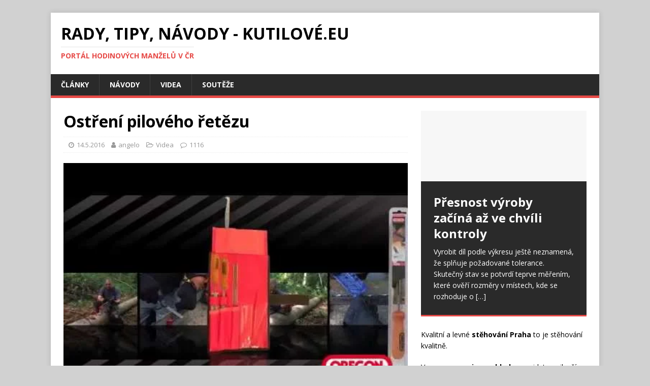

--- FILE ---
content_type: text/html; charset=UTF-8
request_url: https://kutilove.eu/ostreni-piloveho-retezu/
body_size: 13424
content:
<!DOCTYPE html>
<html class="no-js" lang="cs">
<head>
<meta charset="UTF-8">
<meta name="viewport" content="width=device-width, initial-scale=1.0">
<link rel="profile" href="https://gmpg.org/xfn/11" />
<link rel="pingback" href="https://kutilove.eu/xmlrpc.php" />
<meta name='robots' content='index, follow, max-image-preview:large, max-snippet:-1, max-video-preview:-1' />
	<style>img:is([sizes="auto" i], [sizes^="auto," i]) { contain-intrinsic-size: 3000px 1500px }</style>
	
	<!-- This site is optimized with the Yoast SEO plugin v24.1 - https://yoast.com/wordpress/plugins/seo/ -->
	<title>Ostření pilového řetězu - Rady, Tipy, Návody - Kutilové.eu</title>
	<link rel="canonical" href="https://kutilove.eu/ostreni-piloveho-retezu/" />
	<meta property="og:locale" content="cs_CZ" />
	<meta property="og:type" content="article" />
	<meta property="og:title" content="Ostření pilového řetězu - Rady, Tipy, Návody - Kutilové.eu" />
	<meta property="og:description" content="Jak správně a jednoduše naostřit pilový řetěz u motorové pily? Na tuto otázku Vám odpoví následující videonávod, díky němuž to zvládnete i Vy. Mít pilový [...]" />
	<meta property="og:url" content="https://kutilove.eu/ostreni-piloveho-retezu/" />
	<meta property="og:site_name" content="Rady, Tipy, Návody - Kutilové.eu" />
	<meta property="article:published_time" content="2016-05-14T22:01:26+00:00" />
	<meta property="og:image" content="https://kutilove.eu/wp-content/uploads/2016/05/ostreni-piloveho-retezu.jpg" />
	<meta property="og:image:width" content="480" />
	<meta property="og:image:height" content="360" />
	<meta property="og:image:type" content="image/jpeg" />
	<meta name="author" content="angelo" />
	<meta name="twitter:card" content="summary_large_image" />
	<meta name="twitter:label1" content="Napsal(a)" />
	<meta name="twitter:data1" content="angelo" />
	<script type="application/ld+json" class="yoast-schema-graph">{"@context":"https://schema.org","@graph":[{"@type":"WebPage","@id":"https://kutilove.eu/ostreni-piloveho-retezu/","url":"https://kutilove.eu/ostreni-piloveho-retezu/","name":"Ostření pilového řetězu - Rady, Tipy, Návody - Kutilové.eu","isPartOf":{"@id":"https://kutilove.eu/#website"},"primaryImageOfPage":{"@id":"https://kutilove.eu/ostreni-piloveho-retezu/#primaryimage"},"image":{"@id":"https://kutilove.eu/ostreni-piloveho-retezu/#primaryimage"},"thumbnailUrl":"https://kutilove.eu/wp-content/uploads/2016/05/ostreni-piloveho-retezu.jpg","datePublished":"2016-05-14T22:01:26+00:00","dateModified":"2016-05-14T22:01:26+00:00","author":{"@id":"https://kutilove.eu/#/schema/person/684d8b45f975794d7989b80e3baa62d6"},"breadcrumb":{"@id":"https://kutilove.eu/ostreni-piloveho-retezu/#breadcrumb"},"inLanguage":"cs","potentialAction":[{"@type":"ReadAction","target":["https://kutilove.eu/ostreni-piloveho-retezu/"]}]},{"@type":"ImageObject","inLanguage":"cs","@id":"https://kutilove.eu/ostreni-piloveho-retezu/#primaryimage","url":"https://kutilove.eu/wp-content/uploads/2016/05/ostreni-piloveho-retezu.jpg","contentUrl":"https://kutilove.eu/wp-content/uploads/2016/05/ostreni-piloveho-retezu.jpg","width":480,"height":360},{"@type":"BreadcrumbList","@id":"https://kutilove.eu/ostreni-piloveho-retezu/#breadcrumb","itemListElement":[{"@type":"ListItem","position":1,"name":"Domů","item":"https://kutilove.eu/"},{"@type":"ListItem","position":2,"name":"Ostření pilového řetězu"}]},{"@type":"WebSite","@id":"https://kutilove.eu/#website","url":"https://kutilove.eu/","name":"Rady, Tipy, Návody - Kutilové.eu","description":"Portál hodinových manželů v ČR","potentialAction":[{"@type":"SearchAction","target":{"@type":"EntryPoint","urlTemplate":"https://kutilove.eu/?s={search_term_string}"},"query-input":{"@type":"PropertyValueSpecification","valueRequired":true,"valueName":"search_term_string"}}],"inLanguage":"cs"},{"@type":"Person","@id":"https://kutilove.eu/#/schema/person/684d8b45f975794d7989b80e3baa62d6","name":"angelo","image":{"@type":"ImageObject","inLanguage":"cs","@id":"https://kutilove.eu/#/schema/person/image/","url":"https://secure.gravatar.com/avatar/c30874eef54dc84f6af972a18437d1fc?s=96&d=mm&r=g","contentUrl":"https://secure.gravatar.com/avatar/c30874eef54dc84f6af972a18437d1fc?s=96&d=mm&r=g","caption":"angelo"},"url":"https://kutilove.eu/author/angelo/"}]}</script>
	<!-- / Yoast SEO plugin. -->


<link rel='dns-prefetch' href='//fonts.googleapis.com' />
<link rel="alternate" type="application/rss+xml" title="Rady, Tipy, Návody - Kutilové.eu &raquo; RSS zdroj" href="https://kutilove.eu/feed/" />
<link rel="alternate" type="application/rss+xml" title="Rady, Tipy, Návody - Kutilové.eu &raquo; RSS komentářů" href="https://kutilove.eu/comments/feed/" />
<link rel="alternate" type="application/rss+xml" title="Rady, Tipy, Návody - Kutilové.eu &raquo; RSS komentářů pro Ostření pilového řetězu" href="https://kutilove.eu/ostreni-piloveho-retezu/feed/" />
<script type="text/javascript">
/* <![CDATA[ */
window._wpemojiSettings = {"baseUrl":"https:\/\/s.w.org\/images\/core\/emoji\/15.0.3\/72x72\/","ext":".png","svgUrl":"https:\/\/s.w.org\/images\/core\/emoji\/15.0.3\/svg\/","svgExt":".svg","source":{"concatemoji":"https:\/\/kutilove.eu\/wp-includes\/js\/wp-emoji-release.min.js?ver=6.7.4"}};
/*! This file is auto-generated */
!function(i,n){var o,s,e;function c(e){try{var t={supportTests:e,timestamp:(new Date).valueOf()};sessionStorage.setItem(o,JSON.stringify(t))}catch(e){}}function p(e,t,n){e.clearRect(0,0,e.canvas.width,e.canvas.height),e.fillText(t,0,0);var t=new Uint32Array(e.getImageData(0,0,e.canvas.width,e.canvas.height).data),r=(e.clearRect(0,0,e.canvas.width,e.canvas.height),e.fillText(n,0,0),new Uint32Array(e.getImageData(0,0,e.canvas.width,e.canvas.height).data));return t.every(function(e,t){return e===r[t]})}function u(e,t,n){switch(t){case"flag":return n(e,"\ud83c\udff3\ufe0f\u200d\u26a7\ufe0f","\ud83c\udff3\ufe0f\u200b\u26a7\ufe0f")?!1:!n(e,"\ud83c\uddfa\ud83c\uddf3","\ud83c\uddfa\u200b\ud83c\uddf3")&&!n(e,"\ud83c\udff4\udb40\udc67\udb40\udc62\udb40\udc65\udb40\udc6e\udb40\udc67\udb40\udc7f","\ud83c\udff4\u200b\udb40\udc67\u200b\udb40\udc62\u200b\udb40\udc65\u200b\udb40\udc6e\u200b\udb40\udc67\u200b\udb40\udc7f");case"emoji":return!n(e,"\ud83d\udc26\u200d\u2b1b","\ud83d\udc26\u200b\u2b1b")}return!1}function f(e,t,n){var r="undefined"!=typeof WorkerGlobalScope&&self instanceof WorkerGlobalScope?new OffscreenCanvas(300,150):i.createElement("canvas"),a=r.getContext("2d",{willReadFrequently:!0}),o=(a.textBaseline="top",a.font="600 32px Arial",{});return e.forEach(function(e){o[e]=t(a,e,n)}),o}function t(e){var t=i.createElement("script");t.src=e,t.defer=!0,i.head.appendChild(t)}"undefined"!=typeof Promise&&(o="wpEmojiSettingsSupports",s=["flag","emoji"],n.supports={everything:!0,everythingExceptFlag:!0},e=new Promise(function(e){i.addEventListener("DOMContentLoaded",e,{once:!0})}),new Promise(function(t){var n=function(){try{var e=JSON.parse(sessionStorage.getItem(o));if("object"==typeof e&&"number"==typeof e.timestamp&&(new Date).valueOf()<e.timestamp+604800&&"object"==typeof e.supportTests)return e.supportTests}catch(e){}return null}();if(!n){if("undefined"!=typeof Worker&&"undefined"!=typeof OffscreenCanvas&&"undefined"!=typeof URL&&URL.createObjectURL&&"undefined"!=typeof Blob)try{var e="postMessage("+f.toString()+"("+[JSON.stringify(s),u.toString(),p.toString()].join(",")+"));",r=new Blob([e],{type:"text/javascript"}),a=new Worker(URL.createObjectURL(r),{name:"wpTestEmojiSupports"});return void(a.onmessage=function(e){c(n=e.data),a.terminate(),t(n)})}catch(e){}c(n=f(s,u,p))}t(n)}).then(function(e){for(var t in e)n.supports[t]=e[t],n.supports.everything=n.supports.everything&&n.supports[t],"flag"!==t&&(n.supports.everythingExceptFlag=n.supports.everythingExceptFlag&&n.supports[t]);n.supports.everythingExceptFlag=n.supports.everythingExceptFlag&&!n.supports.flag,n.DOMReady=!1,n.readyCallback=function(){n.DOMReady=!0}}).then(function(){return e}).then(function(){var e;n.supports.everything||(n.readyCallback(),(e=n.source||{}).concatemoji?t(e.concatemoji):e.wpemoji&&e.twemoji&&(t(e.twemoji),t(e.wpemoji)))}))}((window,document),window._wpemojiSettings);
/* ]]> */
</script>
<style id='wp-emoji-styles-inline-css' type='text/css'>

	img.wp-smiley, img.emoji {
		display: inline !important;
		border: none !important;
		box-shadow: none !important;
		height: 1em !important;
		width: 1em !important;
		margin: 0 0.07em !important;
		vertical-align: -0.1em !important;
		background: none !important;
		padding: 0 !important;
	}
</style>
<link rel='stylesheet' id='wp-block-library-css' href='https://kutilove.eu/wp-includes/css/dist/block-library/style.min.css?ver=6.7.4' type='text/css' media='all' />
<style id='classic-theme-styles-inline-css' type='text/css'>
/*! This file is auto-generated */
.wp-block-button__link{color:#fff;background-color:#32373c;border-radius:9999px;box-shadow:none;text-decoration:none;padding:calc(.667em + 2px) calc(1.333em + 2px);font-size:1.125em}.wp-block-file__button{background:#32373c;color:#fff;text-decoration:none}
</style>
<style id='global-styles-inline-css' type='text/css'>
:root{--wp--preset--aspect-ratio--square: 1;--wp--preset--aspect-ratio--4-3: 4/3;--wp--preset--aspect-ratio--3-4: 3/4;--wp--preset--aspect-ratio--3-2: 3/2;--wp--preset--aspect-ratio--2-3: 2/3;--wp--preset--aspect-ratio--16-9: 16/9;--wp--preset--aspect-ratio--9-16: 9/16;--wp--preset--color--black: #000000;--wp--preset--color--cyan-bluish-gray: #abb8c3;--wp--preset--color--white: #ffffff;--wp--preset--color--pale-pink: #f78da7;--wp--preset--color--vivid-red: #cf2e2e;--wp--preset--color--luminous-vivid-orange: #ff6900;--wp--preset--color--luminous-vivid-amber: #fcb900;--wp--preset--color--light-green-cyan: #7bdcb5;--wp--preset--color--vivid-green-cyan: #00d084;--wp--preset--color--pale-cyan-blue: #8ed1fc;--wp--preset--color--vivid-cyan-blue: #0693e3;--wp--preset--color--vivid-purple: #9b51e0;--wp--preset--gradient--vivid-cyan-blue-to-vivid-purple: linear-gradient(135deg,rgba(6,147,227,1) 0%,rgb(155,81,224) 100%);--wp--preset--gradient--light-green-cyan-to-vivid-green-cyan: linear-gradient(135deg,rgb(122,220,180) 0%,rgb(0,208,130) 100%);--wp--preset--gradient--luminous-vivid-amber-to-luminous-vivid-orange: linear-gradient(135deg,rgba(252,185,0,1) 0%,rgba(255,105,0,1) 100%);--wp--preset--gradient--luminous-vivid-orange-to-vivid-red: linear-gradient(135deg,rgba(255,105,0,1) 0%,rgb(207,46,46) 100%);--wp--preset--gradient--very-light-gray-to-cyan-bluish-gray: linear-gradient(135deg,rgb(238,238,238) 0%,rgb(169,184,195) 100%);--wp--preset--gradient--cool-to-warm-spectrum: linear-gradient(135deg,rgb(74,234,220) 0%,rgb(151,120,209) 20%,rgb(207,42,186) 40%,rgb(238,44,130) 60%,rgb(251,105,98) 80%,rgb(254,248,76) 100%);--wp--preset--gradient--blush-light-purple: linear-gradient(135deg,rgb(255,206,236) 0%,rgb(152,150,240) 100%);--wp--preset--gradient--blush-bordeaux: linear-gradient(135deg,rgb(254,205,165) 0%,rgb(254,45,45) 50%,rgb(107,0,62) 100%);--wp--preset--gradient--luminous-dusk: linear-gradient(135deg,rgb(255,203,112) 0%,rgb(199,81,192) 50%,rgb(65,88,208) 100%);--wp--preset--gradient--pale-ocean: linear-gradient(135deg,rgb(255,245,203) 0%,rgb(182,227,212) 50%,rgb(51,167,181) 100%);--wp--preset--gradient--electric-grass: linear-gradient(135deg,rgb(202,248,128) 0%,rgb(113,206,126) 100%);--wp--preset--gradient--midnight: linear-gradient(135deg,rgb(2,3,129) 0%,rgb(40,116,252) 100%);--wp--preset--font-size--small: 13px;--wp--preset--font-size--medium: 20px;--wp--preset--font-size--large: 36px;--wp--preset--font-size--x-large: 42px;--wp--preset--spacing--20: 0.44rem;--wp--preset--spacing--30: 0.67rem;--wp--preset--spacing--40: 1rem;--wp--preset--spacing--50: 1.5rem;--wp--preset--spacing--60: 2.25rem;--wp--preset--spacing--70: 3.38rem;--wp--preset--spacing--80: 5.06rem;--wp--preset--shadow--natural: 6px 6px 9px rgba(0, 0, 0, 0.2);--wp--preset--shadow--deep: 12px 12px 50px rgba(0, 0, 0, 0.4);--wp--preset--shadow--sharp: 6px 6px 0px rgba(0, 0, 0, 0.2);--wp--preset--shadow--outlined: 6px 6px 0px -3px rgba(255, 255, 255, 1), 6px 6px rgba(0, 0, 0, 1);--wp--preset--shadow--crisp: 6px 6px 0px rgba(0, 0, 0, 1);}:where(.is-layout-flex){gap: 0.5em;}:where(.is-layout-grid){gap: 0.5em;}body .is-layout-flex{display: flex;}.is-layout-flex{flex-wrap: wrap;align-items: center;}.is-layout-flex > :is(*, div){margin: 0;}body .is-layout-grid{display: grid;}.is-layout-grid > :is(*, div){margin: 0;}:where(.wp-block-columns.is-layout-flex){gap: 2em;}:where(.wp-block-columns.is-layout-grid){gap: 2em;}:where(.wp-block-post-template.is-layout-flex){gap: 1.25em;}:where(.wp-block-post-template.is-layout-grid){gap: 1.25em;}.has-black-color{color: var(--wp--preset--color--black) !important;}.has-cyan-bluish-gray-color{color: var(--wp--preset--color--cyan-bluish-gray) !important;}.has-white-color{color: var(--wp--preset--color--white) !important;}.has-pale-pink-color{color: var(--wp--preset--color--pale-pink) !important;}.has-vivid-red-color{color: var(--wp--preset--color--vivid-red) !important;}.has-luminous-vivid-orange-color{color: var(--wp--preset--color--luminous-vivid-orange) !important;}.has-luminous-vivid-amber-color{color: var(--wp--preset--color--luminous-vivid-amber) !important;}.has-light-green-cyan-color{color: var(--wp--preset--color--light-green-cyan) !important;}.has-vivid-green-cyan-color{color: var(--wp--preset--color--vivid-green-cyan) !important;}.has-pale-cyan-blue-color{color: var(--wp--preset--color--pale-cyan-blue) !important;}.has-vivid-cyan-blue-color{color: var(--wp--preset--color--vivid-cyan-blue) !important;}.has-vivid-purple-color{color: var(--wp--preset--color--vivid-purple) !important;}.has-black-background-color{background-color: var(--wp--preset--color--black) !important;}.has-cyan-bluish-gray-background-color{background-color: var(--wp--preset--color--cyan-bluish-gray) !important;}.has-white-background-color{background-color: var(--wp--preset--color--white) !important;}.has-pale-pink-background-color{background-color: var(--wp--preset--color--pale-pink) !important;}.has-vivid-red-background-color{background-color: var(--wp--preset--color--vivid-red) !important;}.has-luminous-vivid-orange-background-color{background-color: var(--wp--preset--color--luminous-vivid-orange) !important;}.has-luminous-vivid-amber-background-color{background-color: var(--wp--preset--color--luminous-vivid-amber) !important;}.has-light-green-cyan-background-color{background-color: var(--wp--preset--color--light-green-cyan) !important;}.has-vivid-green-cyan-background-color{background-color: var(--wp--preset--color--vivid-green-cyan) !important;}.has-pale-cyan-blue-background-color{background-color: var(--wp--preset--color--pale-cyan-blue) !important;}.has-vivid-cyan-blue-background-color{background-color: var(--wp--preset--color--vivid-cyan-blue) !important;}.has-vivid-purple-background-color{background-color: var(--wp--preset--color--vivid-purple) !important;}.has-black-border-color{border-color: var(--wp--preset--color--black) !important;}.has-cyan-bluish-gray-border-color{border-color: var(--wp--preset--color--cyan-bluish-gray) !important;}.has-white-border-color{border-color: var(--wp--preset--color--white) !important;}.has-pale-pink-border-color{border-color: var(--wp--preset--color--pale-pink) !important;}.has-vivid-red-border-color{border-color: var(--wp--preset--color--vivid-red) !important;}.has-luminous-vivid-orange-border-color{border-color: var(--wp--preset--color--luminous-vivid-orange) !important;}.has-luminous-vivid-amber-border-color{border-color: var(--wp--preset--color--luminous-vivid-amber) !important;}.has-light-green-cyan-border-color{border-color: var(--wp--preset--color--light-green-cyan) !important;}.has-vivid-green-cyan-border-color{border-color: var(--wp--preset--color--vivid-green-cyan) !important;}.has-pale-cyan-blue-border-color{border-color: var(--wp--preset--color--pale-cyan-blue) !important;}.has-vivid-cyan-blue-border-color{border-color: var(--wp--preset--color--vivid-cyan-blue) !important;}.has-vivid-purple-border-color{border-color: var(--wp--preset--color--vivid-purple) !important;}.has-vivid-cyan-blue-to-vivid-purple-gradient-background{background: var(--wp--preset--gradient--vivid-cyan-blue-to-vivid-purple) !important;}.has-light-green-cyan-to-vivid-green-cyan-gradient-background{background: var(--wp--preset--gradient--light-green-cyan-to-vivid-green-cyan) !important;}.has-luminous-vivid-amber-to-luminous-vivid-orange-gradient-background{background: var(--wp--preset--gradient--luminous-vivid-amber-to-luminous-vivid-orange) !important;}.has-luminous-vivid-orange-to-vivid-red-gradient-background{background: var(--wp--preset--gradient--luminous-vivid-orange-to-vivid-red) !important;}.has-very-light-gray-to-cyan-bluish-gray-gradient-background{background: var(--wp--preset--gradient--very-light-gray-to-cyan-bluish-gray) !important;}.has-cool-to-warm-spectrum-gradient-background{background: var(--wp--preset--gradient--cool-to-warm-spectrum) !important;}.has-blush-light-purple-gradient-background{background: var(--wp--preset--gradient--blush-light-purple) !important;}.has-blush-bordeaux-gradient-background{background: var(--wp--preset--gradient--blush-bordeaux) !important;}.has-luminous-dusk-gradient-background{background: var(--wp--preset--gradient--luminous-dusk) !important;}.has-pale-ocean-gradient-background{background: var(--wp--preset--gradient--pale-ocean) !important;}.has-electric-grass-gradient-background{background: var(--wp--preset--gradient--electric-grass) !important;}.has-midnight-gradient-background{background: var(--wp--preset--gradient--midnight) !important;}.has-small-font-size{font-size: var(--wp--preset--font-size--small) !important;}.has-medium-font-size{font-size: var(--wp--preset--font-size--medium) !important;}.has-large-font-size{font-size: var(--wp--preset--font-size--large) !important;}.has-x-large-font-size{font-size: var(--wp--preset--font-size--x-large) !important;}
:where(.wp-block-post-template.is-layout-flex){gap: 1.25em;}:where(.wp-block-post-template.is-layout-grid){gap: 1.25em;}
:where(.wp-block-columns.is-layout-flex){gap: 2em;}:where(.wp-block-columns.is-layout-grid){gap: 2em;}
:root :where(.wp-block-pullquote){font-size: 1.5em;line-height: 1.6;}
</style>
<link rel='stylesheet' id='wpa-css-css' href='https://kutilove.eu/wp-content/plugins/honeypot/includes/css/wpa.css?ver=2.2.05' type='text/css' media='all' />
<link rel='stylesheet' id='mh-google-fonts-css' href='https://fonts.googleapis.com/css?family=Open+Sans:400,400italic,700,600' type='text/css' media='all' />
<link rel='stylesheet' id='mh-magazine-lite-css' href='https://kutilove.eu/wp-content/themes/mh-magazine-lite/style.css?ver=2.9.0' type='text/css' media='all' />
<link rel='stylesheet' id='mh-font-awesome-css' href='https://kutilove.eu/wp-content/themes/mh-magazine-lite/includes/font-awesome.min.css' type='text/css' media='all' />
<script type="text/javascript" src="https://kutilove.eu/wp-includes/js/jquery/jquery.min.js?ver=3.7.1" id="jquery-core-js"></script>
<script type="text/javascript" src="https://kutilove.eu/wp-includes/js/jquery/jquery-migrate.min.js?ver=3.4.1" id="jquery-migrate-js"></script>
<script type="text/javascript" src="https://kutilove.eu/wp-content/themes/mh-magazine-lite/js/scripts.js?ver=2.9.0" id="mh-scripts-js"></script>
<link rel="https://api.w.org/" href="https://kutilove.eu/wp-json/" /><link rel="alternate" title="JSON" type="application/json" href="https://kutilove.eu/wp-json/wp/v2/posts/1269" /><link rel="EditURI" type="application/rsd+xml" title="RSD" href="https://kutilove.eu/xmlrpc.php?rsd" />
<meta name="generator" content="WordPress 6.7.4" />
<link rel='shortlink' href='https://kutilove.eu/?p=1269' />
<link rel="alternate" title="oEmbed (JSON)" type="application/json+oembed" href="https://kutilove.eu/wp-json/oembed/1.0/embed?url=https%3A%2F%2Fkutilove.eu%2Fostreni-piloveho-retezu%2F" />
<link rel="alternate" title="oEmbed (XML)" type="text/xml+oembed" href="https://kutilove.eu/wp-json/oembed/1.0/embed?url=https%3A%2F%2Fkutilove.eu%2Fostreni-piloveho-retezu%2F&#038;format=xml" />
<meta name="generator" content="Site Kit by Google 1.121.0" /><!--[if lt IE 9]>
<script src="https://kutilove.eu/wp-content/themes/mh-magazine-lite/js/css3-mediaqueries.js"></script>
<![endif]-->

<!-- Google AdSense meta tags added by Site Kit -->
<meta name="google-adsense-platform-account" content="ca-host-pub-2644536267352236">
<meta name="google-adsense-platform-domain" content="sitekit.withgoogle.com">
<!-- End Google AdSense meta tags added by Site Kit -->
<style type="text/css" id="custom-background-css">
body.custom-background { background-color: #d1d1d1; }
</style>
		<script async src="https://pagead2.googlesyndication.com/pagead/js/adsbygoogle.js?client=ca-pub-4095369454406172"
     crossorigin="anonymous"></script>
</head>
<body data-rsssl=1 id="mh-mobile" class="post-template-default single single-post postid-1269 single-format-standard custom-background mh-right-sb" itemscope="itemscope" itemtype="https://schema.org/WebPage">
<div class="mh-container mh-container-outer">
<div class="mh-header-mobile-nav mh-clearfix"></div>
<header class="mh-header" itemscope="itemscope" itemtype="https://schema.org/WPHeader">
	<div class="mh-container mh-container-inner mh-row mh-clearfix">
		<div class="mh-custom-header mh-clearfix">
<div class="mh-site-identity">
<div class="mh-site-logo" role="banner" itemscope="itemscope" itemtype="https://schema.org/Brand">
<div class="mh-header-text">
<a class="mh-header-text-link" href="https://kutilove.eu/" title="Rady, Tipy, Návody - Kutilové.eu" rel="home">
<h2 class="mh-header-title">Rady, Tipy, Návody - Kutilové.eu</h2>
<h3 class="mh-header-tagline">Portál hodinových manželů v ČR</h3>
</a>
</div>
</div>
</div>
</div>
	</div>
	<div class="mh-main-nav-wrap">
		<nav class="mh-navigation mh-main-nav mh-container mh-container-inner mh-clearfix" itemscope="itemscope" itemtype="https://schema.org/SiteNavigationElement">
			<div class="menu-hlavni-navigace-container"><ul id="menu-hlavni-navigace" class="menu"><li id="menu-item-82" class="menu-item menu-item-type-taxonomy menu-item-object-category menu-item-82"><a href="https://kutilove.eu/category/clanky/">Články</a></li>
<li id="menu-item-62" class="menu-item menu-item-type-taxonomy menu-item-object-category menu-item-62"><a href="https://kutilove.eu/category/rady-pro-kutily/">Návody</a></li>
<li id="menu-item-83" class="menu-item menu-item-type-taxonomy menu-item-object-category current-post-ancestor current-menu-parent current-post-parent menu-item-83"><a href="https://kutilove.eu/category/videa/">Videa</a></li>
<li id="menu-item-91" class="menu-item menu-item-type-taxonomy menu-item-object-category menu-item-91"><a href="https://kutilove.eu/category/souteze/">Soutěže</a></li>
</ul></div>		</nav>
		
	</div>
	<script async src="https://pagead2.googlesyndication.com/pagead/js/adsbygoogle.js?client=ca-pub-4095369454406172"
     crossorigin="anonymous"></script>
</header><div class="mh-wrapper mh-clearfix">
	<div id="main-content" class="mh-content" role="main" itemprop="mainContentOfPage"><article id="post-1269" class="post-1269 post type-post status-publish format-standard has-post-thumbnail hentry category-videa tag-ostreni tag-pila tag-pilnik tag-pilovy-retez tag-retez">
	<header class="entry-header mh-clearfix"><h1 class="entry-title">Ostření pilového řetězu</h1><p class="mh-meta entry-meta">
<span class="entry-meta-date updated"><i class="fa fa-clock-o"></i><a href="https://kutilove.eu/2016/05/">14.5.2016</a></span>
<span class="entry-meta-author author vcard"><i class="fa fa-user"></i><a class="fn" href="https://kutilove.eu/author/angelo/">angelo</a></span>
<span class="entry-meta-categories"><i class="fa fa-folder-open-o"></i><a href="https://kutilove.eu/category/videa/" rel="category tag">Videa</a></span>
<span class="entry-meta-comments"><i class="fa fa-comment-o"></i><a class="mh-comment-scroll" href="https://kutilove.eu/ostreni-piloveho-retezu/#mh-comments">1116</a></span>
</p>
	</header>
		<div class="entry-content mh-clearfix">
<figure class="entry-thumbnail">
<img src="https://kutilove.eu/wp-content/uploads/2016/05/ostreni-piloveho-retezu.jpg" alt="" title="Ostření pilového řetězu" />
</figure>
<p>Jak správně a jednoduše naostřit pilový řetěz u motorové pily? Na tuto otázku Vám odpoví následující videonávod, díky němuž to zvládnete i Vy. Mít pilový řetěz ostrý je základem spolehlivě fungující pily. Video Vám ukáže v jednotlivých krocích, jak si s ostřením řetězu poradit. Jde o způsob ostření pomocí vodítka pilníku.</p>
<p><iframe title="Jak správně naostřit pilový řetěz" width="678" height="381" src="https://www.youtube.com/embed/-X7S4XmCkGA?feature=oembed" frameborder="0" allow="accelerometer; autoplay; clipboard-write; encrypted-media; gyroscope; picture-in-picture" allowfullscreen></iframe></p>
	</div><div class="entry-tags mh-clearfix"><i class="fa fa-tag"></i><ul><li><a href="https://kutilove.eu/tag/ostreni/" rel="tag">ostření</a></li><li><a href="https://kutilove.eu/tag/pila/" rel="tag">pila</a></li><li><a href="https://kutilove.eu/tag/pilnik/" rel="tag">pilník</a></li><li><a href="https://kutilove.eu/tag/pilovy-retez/" rel="tag">pilový řetěz</a></li><li><a href="https://kutilove.eu/tag/retez/" rel="tag">řetěz</a></li></ul></div></article><nav class="mh-post-nav mh-row mh-clearfix" itemscope="itemscope" itemtype="https://schema.org/SiteNavigationElement">
<div class="mh-col-1-2 mh-post-nav-item mh-post-nav-prev">
<a href="https://kutilove.eu/cisteni-zapalovacich-svicek/" rel="prev"><img width="80" height="60" src="https://kutilove.eu/wp-content/uploads/2016/05/cisteni-zapalovacich-svicek-80x60.jpg" class="attachment-mh-magazine-lite-small size-mh-magazine-lite-small wp-post-image" alt="" decoding="async" srcset="https://kutilove.eu/wp-content/uploads/2016/05/cisteni-zapalovacich-svicek-80x60.jpg 80w, https://kutilove.eu/wp-content/uploads/2016/05/cisteni-zapalovacich-svicek-300x225.jpg 300w, https://kutilove.eu/wp-content/uploads/2016/05/cisteni-zapalovacich-svicek-235x176.jpg 235w, https://kutilove.eu/wp-content/uploads/2016/05/cisteni-zapalovacich-svicek.jpg 480w" sizes="(max-width: 80px) 100vw, 80px" /><span>Předchozí</span><p>Čištění zapalovacích svíček</p></a></div>
<div class="mh-col-1-2 mh-post-nav-item mh-post-nav-next">
<a href="https://kutilove.eu/stolni-pila-na-drevo-kov-i-kamen/" rel="next"><img width="80" height="60" src="https://kutilove.eu/wp-content/uploads/2016/05/stolni-pila-na-drevo-kov-i-kamen-80x60.jpg" class="attachment-mh-magazine-lite-small size-mh-magazine-lite-small wp-post-image" alt="" decoding="async" srcset="https://kutilove.eu/wp-content/uploads/2016/05/stolni-pila-na-drevo-kov-i-kamen-80x60.jpg 80w, https://kutilove.eu/wp-content/uploads/2016/05/stolni-pila-na-drevo-kov-i-kamen-300x225.jpg 300w, https://kutilove.eu/wp-content/uploads/2016/05/stolni-pila-na-drevo-kov-i-kamen-235x176.jpg 235w, https://kutilove.eu/wp-content/uploads/2016/05/stolni-pila-na-drevo-kov-i-kamen.jpg 480w" sizes="(max-width: 80px) 100vw, 80px" /><span>Další</span><p>Stolní pila na dřevo, kov i kámen</p></a></div>
</nav>
		<h4 id="mh-comments" class="mh-widget-title mh-comment-form-title">
			<span class="mh-widget-title-inner">
				Buďte první, kdo vloží komentář			</span>
		</h4>	<div id="respond" class="comment-respond">
		<h3 id="reply-title" class="comment-reply-title">Přidejte odpověď</h3><form action="https://kutilove.eu/wp-comments-post.php" method="post" id="commentform" class="comment-form" novalidate><p class="comment-notes">Vaše e-mailová adresa nebude zveřejněna.</p><p class="comment-form-comment"><label for="comment">komentář</label><br/><textarea id="comment" name="comment" cols="45" rows="5" aria-required="true"></textarea></p><p class="comment-form-author"><label for="author">Jméno</label><br/><input id="author" name="author" type="text" value="" size="30" /></p>
<p class="comment-form-email"><label for="email">E-mail</label><br/><input id="email" name="email" type="text" value="" size="30" /></p>
<p class="comment-form-url"><label for="url">Webová stránka</label><br/><input id="url" name="url" type="text" value="" size="30" /></p>
<p class="comment-form-cookies-consent"><input id="wp-comment-cookies-consent" name="wp-comment-cookies-consent" type="checkbox" value="yes" /><label for="wp-comment-cookies-consent">Save my name, email, and website in this browser for the next time I comment.</label></p>
<p class="form-submit"><input name="submit" type="submit" id="submit" class="submit" value="Odeslat komentář" /> <input type='hidden' name='comment_post_ID' value='1269' id='comment_post_ID' />
<input type='hidden' name='comment_parent' id='comment_parent' value='0' />
</p><p style="display: none;"><input type="hidden" id="akismet_comment_nonce" name="akismet_comment_nonce" value="ee4b492adc" /></p><p style="display: none !important;" class="akismet-fields-container" data-prefix="ak_"><label>&#916;<textarea name="ak_hp_textarea" cols="45" rows="8" maxlength="100"></textarea></label><input type="hidden" id="ak_js_1" name="ak_js" value="183"/><script>document.getElementById( "ak_js_1" ).setAttribute( "value", ( new Date() ).getTime() );</script></p></form>	</div><!-- #respond -->
		</div>
	<aside class="mh-widget-col-1 mh-sidebar" itemscope="itemscope" itemtype="https://schema.org/WPSideBar"><div id="mh_slider_hp-2" class="mh-widget mh_slider_hp">        	<div id="mh-slider-7906" class="flexslider mh-slider-widget mh-slider-large">
				<ul class="slides">						<li class="mh-slider-item">
							<article class="post-6088">
								<a href="https://kutilove.eu/presnost-vyroby-zacina-az-ve-chvili-kontroly/" title="Přesnost výroby začíná až ve chvíli kontroly"><img class="mh-image-placeholder" src="https://kutilove.eu/wp-content/themes/mh-magazine-lite/images/placeholder-slider.png" alt="Obrázek není k dispozici" />								</a>
								<div class="mh-slider-caption">
									<div class="mh-slider-content">
										<a href="https://kutilove.eu/presnost-vyroby-zacina-az-ve-chvili-kontroly/" title="Přesnost výroby začíná až ve chvíli kontroly">
											<h2 class="mh-slider-title">
												Přesnost výroby začíná až ve chvíli kontroly											</h2>
										</a>
										<div class="mh-slider-excerpt">
											<div class="mh-excerpt"><p>Vyrobit díl podle výkresu ještě neznamená, že splňuje požadované tolerance. Skutečný stav se potvrdí teprve měřením, které ověří rozměry v místech, kde se rozhoduje o <a class="mh-excerpt-more" href="https://kutilove.eu/presnost-vyroby-zacina-az-ve-chvili-kontroly/" title="Přesnost výroby začíná až ve chvíli kontroly">[&#8230;]</a></p>
</div>										</div>
									</div>
								</div>
							</article>
						</li>						<li class="mh-slider-item">
							<article class="post-6086">
								<a href="https://kutilove.eu/svetlo-v-byte-se-behem-dne-meni-technika-na-to-musi-reagovat/" title="Světlo v bytě se během dne mění, technika na to musí reagovat"><img class="mh-image-placeholder" src="https://kutilove.eu/wp-content/themes/mh-magazine-lite/images/placeholder-slider.png" alt="Obrázek není k dispozici" />								</a>
								<div class="mh-slider-caption">
									<div class="mh-slider-content">
										<a href="https://kutilove.eu/svetlo-v-byte-se-behem-dne-meni-technika-na-to-musi-reagovat/" title="Světlo v bytě se během dne mění, technika na to musí reagovat">
											<h2 class="mh-slider-title">
												Světlo v bytě se během dne mění, technika na to musí reagovat											</h2>
										</a>
										<div class="mh-slider-excerpt">
											<div class="mh-excerpt"><p>Během jednoho dne se nároky na osvětlení výrazně liší. Ráno je důležitá dostatečná intenzita světla, večer naopak klidnější nastavení, které nenarušuje odpočinek. Právě možnost regulace <a class="mh-excerpt-more" href="https://kutilove.eu/svetlo-v-byte-se-behem-dne-meni-technika-na-to-musi-reagovat/" title="Světlo v bytě se během dne mění, technika na to musí reagovat">[&#8230;]</a></p>
</div>										</div>
									</div>
								</div>
							</article>
						</li>						<li class="mh-slider-item">
							<article class="post-6084">
								<a href="https://kutilove.eu/kdyz-se-meni-zakazka-musi-se-zmenit-i-nastroj/" title="Když se mění zakázka, musí se změnit i nástroj"><img class="mh-image-placeholder" src="https://kutilove.eu/wp-content/themes/mh-magazine-lite/images/placeholder-slider.png" alt="Obrázek není k dispozici" />								</a>
								<div class="mh-slider-caption">
									<div class="mh-slider-content">
										<a href="https://kutilove.eu/kdyz-se-meni-zakazka-musi-se-zmenit-i-nastroj/" title="Když se mění zakázka, musí se změnit i nástroj">
											<h2 class="mh-slider-title">
												Když se mění zakázka, musí se změnit i nástroj											</h2>
										</a>
										<div class="mh-slider-excerpt">
											<div class="mh-excerpt"><p>Výrobní provoz se často nepřizpůsobuje jednomu typu dílu. Zakázky se střídají, materiály se liší a technologie se upravuje podle aktuální potřeby. V takovém prostředí není <a class="mh-excerpt-more" href="https://kutilove.eu/kdyz-se-meni-zakazka-musi-se-zmenit-i-nastroj/" title="Když se mění zakázka, musí se změnit i nástroj">[&#8230;]</a></p>
</div>										</div>
									</div>
								</div>
							</article>
						</li>						<li class="mh-slider-item">
							<article class="post-6070">
								<a href="https://kutilove.eu/mikrospinace-jako-presny-prvek-pro-spolehlive-ovladani/" title="Mikrospínače jako přesný prvek pro spolehlivé ovládání"><img width="703" height="407" src="https://kutilove.eu/wp-content/uploads/2025/11/Picture1.png" class="attachment-mh-magazine-lite-slider size-mh-magazine-lite-slider wp-post-image" alt="" decoding="async" loading="lazy" srcset="https://kutilove.eu/wp-content/uploads/2025/11/Picture1.png 703w, https://kutilove.eu/wp-content/uploads/2025/11/Picture1-300x174.png 300w" sizes="auto, (max-width: 703px) 100vw, 703px" />								</a>
								<div class="mh-slider-caption">
									<div class="mh-slider-content">
										<a href="https://kutilove.eu/mikrospinace-jako-presny-prvek-pro-spolehlive-ovladani/" title="Mikrospínače jako přesný prvek pro spolehlivé ovládání">
											<h2 class="mh-slider-title">
												Mikrospínače jako přesný prvek pro spolehlivé ovládání											</h2>
										</a>
										<div class="mh-slider-excerpt">
											<div class="mh-excerpt"><p>V moderních elektronických systémech je důležitá spolehlivá detekce pohybu, polohy nebo stisku, která umožňuje přesné řízení a bezpečný provoz připojených zařízení. K tomu slouží mikrospínače, <a class="mh-excerpt-more" href="https://kutilove.eu/mikrospinace-jako-presny-prvek-pro-spolehlive-ovladani/" title="Mikrospínače jako přesný prvek pro spolehlivé ovládání">[&#8230;]</a></p>
</div>										</div>
									</div>
								</div>
							</article>
						</li>						<li class="mh-slider-item">
							<article class="post-6067">
								<a href="https://kutilove.eu/palivove-drevo-mekke-efektivni-a-ekologicke-reseni-pro-rychle-vytapeni/" title="Palivové dřevo měkké: efektivní a ekologické řešení pro rychlé vytápění"><img width="640" height="427" src="https://kutilove.eu/wp-content/uploads/2025/11/1-1.png" class="attachment-mh-magazine-lite-slider size-mh-magazine-lite-slider wp-post-image" alt="" decoding="async" loading="lazy" srcset="https://kutilove.eu/wp-content/uploads/2025/11/1-1.png 640w, https://kutilove.eu/wp-content/uploads/2025/11/1-1-300x200.png 300w" sizes="auto, (max-width: 640px) 100vw, 640px" />								</a>
								<div class="mh-slider-caption">
									<div class="mh-slider-content">
										<a href="https://kutilove.eu/palivove-drevo-mekke-efektivni-a-ekologicke-reseni-pro-rychle-vytapeni/" title="Palivové dřevo měkké: efektivní a ekologické řešení pro rychlé vytápění">
											<h2 class="mh-slider-title">
												Palivové dřevo měkké: efektivní a ekologické řešení pro rychlé vytápění											</h2>
										</a>
										<div class="mh-slider-excerpt">
											<div class="mh-excerpt"><p>Mnoho domácností dává při výběru paliva přednost dřevu díky jeho přírodnímu charakteru, příjemnému teplu a nízké ekologické zátěži. Pokud hledáte palivo, které rychle vzplane, snadno <a class="mh-excerpt-more" href="https://kutilove.eu/palivove-drevo-mekke-efektivni-a-ekologicke-reseni-pro-rychle-vytapeni/" title="Palivové dřevo měkké: efektivní a ekologické řešení pro rychlé vytápění">[&#8230;]</a></p>
</div>										</div>
									</div>
								</div>
							</article>
						</li>				</ul>
			</div></div><div id="text-10" class="mh-widget widget_text">			<div class="textwidget"><p>Kvalitní a levné <a href="http://www.stehovani-kvalitne.cz/"><strong>stěhování Praha</strong></a> to je stěhování kvalitně.</p>
<p>V seznamu <strong><a href="https://www.casinoonline24.cz/bonus-za-vklad">casina s vkladem</a></strong> najdete nejlepší variantu s bonusy 100 % a více!<br />
Nove <strong><a href="https://www.slot-vegas.cz/">ceske online kasina</a></strong> s licenci slot-vegas.cz</p>
</div>
		</div><div id="search-2" class="mh-widget widget_search"><form role="search" method="get" class="search-form" action="https://kutilove.eu/">
				<label>
					<span class="screen-reader-text">Vyhledávání</span>
					<input type="search" class="search-field" placeholder="Hledat &hellip;" value="" name="s" />
				</label>
				<input type="submit" class="search-submit" value="Hledat" />
			</form></div><div id="text-9" class="mh-widget widget_text"><h4 class="mh-widget-title"><span class="mh-widget-title-inner">Tipy:</span></h4>			<div class="textwidget"><p>Best CZ <a href="https://www.club77.cz/bonusi-bez-vkladu/"><strong>casino bonus bez vkladu</strong></a>.<br />
Seznam nejlepších kasin na <a href="https://csgame.cz/"><strong>csgame.cz</strong></a>. Hrajte s bonusem bez vkladu.</p>
<p>Vsaďte na osvědčená <strong><a href="https://www.oknoplastik.cz/okna/plastova-okna/" title="plastová okna">plastová okna</a></strong> Oknoplastik. Zaručeně česká okna se zárukou až 40 let!</p>
<p>Odolné <strong><a href="https://www.perito.cz/produkty/vchodove-dvere/" title="venkovní dveře">venkovní dveře</a></strong> do domu pořídíte za výhodnou cenu u českého výrobce PERITO.</p>
<p>Návrh a výrobu <strong><a href="https://www.saunasystem.cz/cs/venkovni-sauny/" title="venkovní sauny">venkovní sauny</a></strong> na míru pro vás zajistí česká firma SaunaSystem.</p>
<p>Elektrocentrály ITC Power Hyundai: <a href="http://www.eprofi.cz/elektrocentraly-itc-power">odkaz</a></p>
<p><a href="http://bydlenikatalog.cz/kategorie-produktu/nabytek/matrace/">Latexové matrace</a><br />
<br />
<a href="http://bydlenikatalog.cz/kategorie-produktu/nabytek/postele/">Manželská postel</a><br />
<br />
<a href="http://bydlenikatalog.cz/kategorie-produktu/bytove-doplnky/dum-a-zahrada/domacnost/bytovy-textil-domacnost/">Sady povlečení</a><br /></p>
</div>
		</div><div id="text-11" class="mh-widget widget_text"><h4 class="mh-widget-title"><span class="mh-widget-title-inner">Tipy:</span></h4>			<div class="textwidget"><p><a href="http://www.kupsito.sk/">Tovar z Poľska</a></p>
</div>
		</div><div id="execphp-2" class="mh-widget widget_execphp">			<div class="execphpwidget"></div>
		</div></aside></div>
<footer class="mh-footer" itemscope="itemscope" itemtype="https://schema.org/WPFooter">
<div class="mh-container mh-container-inner mh-footer-widgets mh-row mh-clearfix">
<div class="mh-col-1-3 mh-widget-col-1 mh-footer-3-cols  mh-footer-area mh-footer-1">
<div id="text-5" class="mh-footer-widget widget_text">			<div class="textwidget"><a href="https://kutilove.eu/kontakt/">Kontakt</a><br />
<a href="https://kutilove.eu/inzerce/">Inzerce</a><br />
<a href="https://kutilove.eu/o-nas/">O nás</a><br />
<a href="https://kutilove.eu/vymena-odkazu/">Výměna odkazů</a><br /></div>
		</div></div>
<div class="mh-col-1-3 mh-widget-col-1 mh-footer-3-cols  mh-footer-area mh-footer-2">
<div id="text-7" class="mh-footer-widget widget_text">			<div class="textwidget"><ul>
<li><a href="https://kutilove.eu/feed/"><abbr title="RSS zdroj (Really Simple Syndication)">RSS</abbr> (příspěvky)</a></li>
<li><a href="https://kutilove.eu/comments/feed/"><abbr title="RSS zdroj (Really Simple Syndication)">RSS</abbr> (komentáře)</a></li>

</ul></div>
		</div></div>
<div class="mh-col-1-3 mh-widget-col-1 mh-footer-3-cols  mh-footer-area mh-footer-3">
<div id="text-6" class="mh-footer-widget widget_text">			<div class="textwidget">Je zakázáno reprodukovat, publikovat, nahrávat, vyvěšovat, přenášet, upravovat, měnit nebo jinak zobrazovat, šířit nebo využívat jakýmkoliv způsobem obsah tohoto webu nebo některé jeho části bez předchozího písemného souhlasu.</div>
		</div></div>
</div>
</footer>
<div class="mh-copyright-wrap">
	<div class="mh-container mh-container-inner mh-clearfix">
		<p class="mh-copyright">
		
		
	
		
		
		
		
		<!-- begin homepage ads -->
        <!-- end homepage ads -->
		
		</p>
	</div>
</div>
</div><!-- .mh-container-outer -->
<script type="text/javascript" src="https://kutilove.eu/wp-content/plugins/honeypot/includes/js/wpa.js?ver=2.2.05" id="wpascript-js"></script>
<script type="text/javascript" id="wpascript-js-after">
/* <![CDATA[ */
wpa_field_info = {"wpa_field_name":"envslh831","wpa_field_value":467362,"wpa_add_test":"no"}
/* ]]> */
</script>
<script defer type="text/javascript" src="https://kutilove.eu/wp-content/plugins/akismet/_inc/akismet-frontend.js?ver=1734791080" id="akismet-frontend-js"></script>
</body>
</html><br />
<b>Fatal error</b>:   in <b>/home/u943210533/domains/kutilove.eu/public_html/wp-content/plugins/autoptimize/classes/external/php/jsmin.php</b> on line <b>212</b><br />


--- FILE ---
content_type: text/html; charset=utf-8
request_url: https://www.google.com/recaptcha/api2/aframe
body_size: 270
content:
<!DOCTYPE HTML><html><head><meta http-equiv="content-type" content="text/html; charset=UTF-8"></head><body><script nonce="v_COKzXvv-4FwtnFdNXP7Q">/** Anti-fraud and anti-abuse applications only. See google.com/recaptcha */ try{var clients={'sodar':'https://pagead2.googlesyndication.com/pagead/sodar?'};window.addEventListener("message",function(a){try{if(a.source===window.parent){var b=JSON.parse(a.data);var c=clients[b['id']];if(c){var d=document.createElement('img');d.src=c+b['params']+'&rc='+(localStorage.getItem("rc::a")?sessionStorage.getItem("rc::b"):"");window.document.body.appendChild(d);sessionStorage.setItem("rc::e",parseInt(sessionStorage.getItem("rc::e")||0)+1);localStorage.setItem("rc::h",'1769070235916');}}}catch(b){}});window.parent.postMessage("_grecaptcha_ready", "*");}catch(b){}</script></body></html>